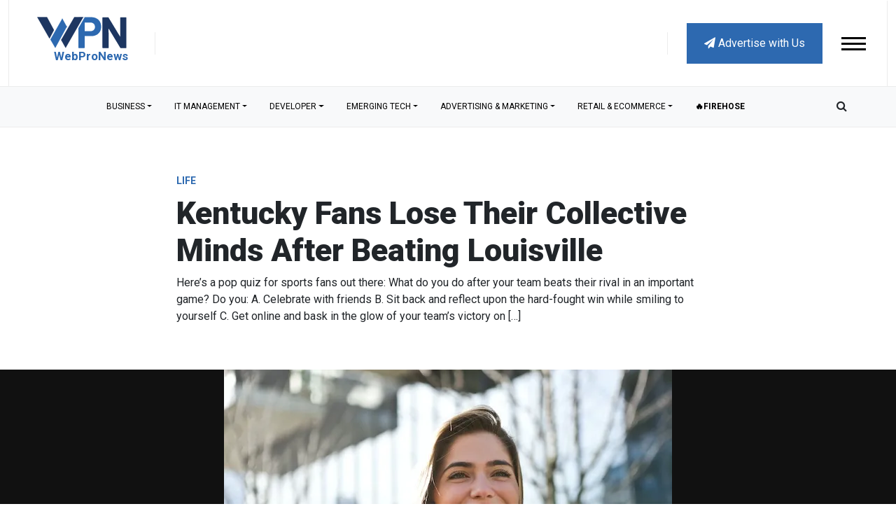

--- FILE ---
content_type: text/html; charset=utf-8
request_url: https://www.google.com/recaptcha/api2/anchor?ar=1&k=6LdkUeEqAAAAAH2D1ItOT1qjrVlReiH7-xsHRMPh&co=aHR0cHM6Ly93d3cud2VicHJvbmV3cy5jb206NDQz&hl=en&v=TkacYOdEJbdB_JjX802TMer9&size=normal&anchor-ms=20000&execute-ms=15000&cb=qju8ljxn4r8y
body_size: 45422
content:
<!DOCTYPE HTML><html dir="ltr" lang="en"><head><meta http-equiv="Content-Type" content="text/html; charset=UTF-8">
<meta http-equiv="X-UA-Compatible" content="IE=edge">
<title>reCAPTCHA</title>
<style type="text/css">
/* cyrillic-ext */
@font-face {
  font-family: 'Roboto';
  font-style: normal;
  font-weight: 400;
  src: url(//fonts.gstatic.com/s/roboto/v18/KFOmCnqEu92Fr1Mu72xKKTU1Kvnz.woff2) format('woff2');
  unicode-range: U+0460-052F, U+1C80-1C8A, U+20B4, U+2DE0-2DFF, U+A640-A69F, U+FE2E-FE2F;
}
/* cyrillic */
@font-face {
  font-family: 'Roboto';
  font-style: normal;
  font-weight: 400;
  src: url(//fonts.gstatic.com/s/roboto/v18/KFOmCnqEu92Fr1Mu5mxKKTU1Kvnz.woff2) format('woff2');
  unicode-range: U+0301, U+0400-045F, U+0490-0491, U+04B0-04B1, U+2116;
}
/* greek-ext */
@font-face {
  font-family: 'Roboto';
  font-style: normal;
  font-weight: 400;
  src: url(//fonts.gstatic.com/s/roboto/v18/KFOmCnqEu92Fr1Mu7mxKKTU1Kvnz.woff2) format('woff2');
  unicode-range: U+1F00-1FFF;
}
/* greek */
@font-face {
  font-family: 'Roboto';
  font-style: normal;
  font-weight: 400;
  src: url(//fonts.gstatic.com/s/roboto/v18/KFOmCnqEu92Fr1Mu4WxKKTU1Kvnz.woff2) format('woff2');
  unicode-range: U+0370-0377, U+037A-037F, U+0384-038A, U+038C, U+038E-03A1, U+03A3-03FF;
}
/* vietnamese */
@font-face {
  font-family: 'Roboto';
  font-style: normal;
  font-weight: 400;
  src: url(//fonts.gstatic.com/s/roboto/v18/KFOmCnqEu92Fr1Mu7WxKKTU1Kvnz.woff2) format('woff2');
  unicode-range: U+0102-0103, U+0110-0111, U+0128-0129, U+0168-0169, U+01A0-01A1, U+01AF-01B0, U+0300-0301, U+0303-0304, U+0308-0309, U+0323, U+0329, U+1EA0-1EF9, U+20AB;
}
/* latin-ext */
@font-face {
  font-family: 'Roboto';
  font-style: normal;
  font-weight: 400;
  src: url(//fonts.gstatic.com/s/roboto/v18/KFOmCnqEu92Fr1Mu7GxKKTU1Kvnz.woff2) format('woff2');
  unicode-range: U+0100-02BA, U+02BD-02C5, U+02C7-02CC, U+02CE-02D7, U+02DD-02FF, U+0304, U+0308, U+0329, U+1D00-1DBF, U+1E00-1E9F, U+1EF2-1EFF, U+2020, U+20A0-20AB, U+20AD-20C0, U+2113, U+2C60-2C7F, U+A720-A7FF;
}
/* latin */
@font-face {
  font-family: 'Roboto';
  font-style: normal;
  font-weight: 400;
  src: url(//fonts.gstatic.com/s/roboto/v18/KFOmCnqEu92Fr1Mu4mxKKTU1Kg.woff2) format('woff2');
  unicode-range: U+0000-00FF, U+0131, U+0152-0153, U+02BB-02BC, U+02C6, U+02DA, U+02DC, U+0304, U+0308, U+0329, U+2000-206F, U+20AC, U+2122, U+2191, U+2193, U+2212, U+2215, U+FEFF, U+FFFD;
}
/* cyrillic-ext */
@font-face {
  font-family: 'Roboto';
  font-style: normal;
  font-weight: 500;
  src: url(//fonts.gstatic.com/s/roboto/v18/KFOlCnqEu92Fr1MmEU9fCRc4AMP6lbBP.woff2) format('woff2');
  unicode-range: U+0460-052F, U+1C80-1C8A, U+20B4, U+2DE0-2DFF, U+A640-A69F, U+FE2E-FE2F;
}
/* cyrillic */
@font-face {
  font-family: 'Roboto';
  font-style: normal;
  font-weight: 500;
  src: url(//fonts.gstatic.com/s/roboto/v18/KFOlCnqEu92Fr1MmEU9fABc4AMP6lbBP.woff2) format('woff2');
  unicode-range: U+0301, U+0400-045F, U+0490-0491, U+04B0-04B1, U+2116;
}
/* greek-ext */
@font-face {
  font-family: 'Roboto';
  font-style: normal;
  font-weight: 500;
  src: url(//fonts.gstatic.com/s/roboto/v18/KFOlCnqEu92Fr1MmEU9fCBc4AMP6lbBP.woff2) format('woff2');
  unicode-range: U+1F00-1FFF;
}
/* greek */
@font-face {
  font-family: 'Roboto';
  font-style: normal;
  font-weight: 500;
  src: url(//fonts.gstatic.com/s/roboto/v18/KFOlCnqEu92Fr1MmEU9fBxc4AMP6lbBP.woff2) format('woff2');
  unicode-range: U+0370-0377, U+037A-037F, U+0384-038A, U+038C, U+038E-03A1, U+03A3-03FF;
}
/* vietnamese */
@font-face {
  font-family: 'Roboto';
  font-style: normal;
  font-weight: 500;
  src: url(//fonts.gstatic.com/s/roboto/v18/KFOlCnqEu92Fr1MmEU9fCxc4AMP6lbBP.woff2) format('woff2');
  unicode-range: U+0102-0103, U+0110-0111, U+0128-0129, U+0168-0169, U+01A0-01A1, U+01AF-01B0, U+0300-0301, U+0303-0304, U+0308-0309, U+0323, U+0329, U+1EA0-1EF9, U+20AB;
}
/* latin-ext */
@font-face {
  font-family: 'Roboto';
  font-style: normal;
  font-weight: 500;
  src: url(//fonts.gstatic.com/s/roboto/v18/KFOlCnqEu92Fr1MmEU9fChc4AMP6lbBP.woff2) format('woff2');
  unicode-range: U+0100-02BA, U+02BD-02C5, U+02C7-02CC, U+02CE-02D7, U+02DD-02FF, U+0304, U+0308, U+0329, U+1D00-1DBF, U+1E00-1E9F, U+1EF2-1EFF, U+2020, U+20A0-20AB, U+20AD-20C0, U+2113, U+2C60-2C7F, U+A720-A7FF;
}
/* latin */
@font-face {
  font-family: 'Roboto';
  font-style: normal;
  font-weight: 500;
  src: url(//fonts.gstatic.com/s/roboto/v18/KFOlCnqEu92Fr1MmEU9fBBc4AMP6lQ.woff2) format('woff2');
  unicode-range: U+0000-00FF, U+0131, U+0152-0153, U+02BB-02BC, U+02C6, U+02DA, U+02DC, U+0304, U+0308, U+0329, U+2000-206F, U+20AC, U+2122, U+2191, U+2193, U+2212, U+2215, U+FEFF, U+FFFD;
}
/* cyrillic-ext */
@font-face {
  font-family: 'Roboto';
  font-style: normal;
  font-weight: 900;
  src: url(//fonts.gstatic.com/s/roboto/v18/KFOlCnqEu92Fr1MmYUtfCRc4AMP6lbBP.woff2) format('woff2');
  unicode-range: U+0460-052F, U+1C80-1C8A, U+20B4, U+2DE0-2DFF, U+A640-A69F, U+FE2E-FE2F;
}
/* cyrillic */
@font-face {
  font-family: 'Roboto';
  font-style: normal;
  font-weight: 900;
  src: url(//fonts.gstatic.com/s/roboto/v18/KFOlCnqEu92Fr1MmYUtfABc4AMP6lbBP.woff2) format('woff2');
  unicode-range: U+0301, U+0400-045F, U+0490-0491, U+04B0-04B1, U+2116;
}
/* greek-ext */
@font-face {
  font-family: 'Roboto';
  font-style: normal;
  font-weight: 900;
  src: url(//fonts.gstatic.com/s/roboto/v18/KFOlCnqEu92Fr1MmYUtfCBc4AMP6lbBP.woff2) format('woff2');
  unicode-range: U+1F00-1FFF;
}
/* greek */
@font-face {
  font-family: 'Roboto';
  font-style: normal;
  font-weight: 900;
  src: url(//fonts.gstatic.com/s/roboto/v18/KFOlCnqEu92Fr1MmYUtfBxc4AMP6lbBP.woff2) format('woff2');
  unicode-range: U+0370-0377, U+037A-037F, U+0384-038A, U+038C, U+038E-03A1, U+03A3-03FF;
}
/* vietnamese */
@font-face {
  font-family: 'Roboto';
  font-style: normal;
  font-weight: 900;
  src: url(//fonts.gstatic.com/s/roboto/v18/KFOlCnqEu92Fr1MmYUtfCxc4AMP6lbBP.woff2) format('woff2');
  unicode-range: U+0102-0103, U+0110-0111, U+0128-0129, U+0168-0169, U+01A0-01A1, U+01AF-01B0, U+0300-0301, U+0303-0304, U+0308-0309, U+0323, U+0329, U+1EA0-1EF9, U+20AB;
}
/* latin-ext */
@font-face {
  font-family: 'Roboto';
  font-style: normal;
  font-weight: 900;
  src: url(//fonts.gstatic.com/s/roboto/v18/KFOlCnqEu92Fr1MmYUtfChc4AMP6lbBP.woff2) format('woff2');
  unicode-range: U+0100-02BA, U+02BD-02C5, U+02C7-02CC, U+02CE-02D7, U+02DD-02FF, U+0304, U+0308, U+0329, U+1D00-1DBF, U+1E00-1E9F, U+1EF2-1EFF, U+2020, U+20A0-20AB, U+20AD-20C0, U+2113, U+2C60-2C7F, U+A720-A7FF;
}
/* latin */
@font-face {
  font-family: 'Roboto';
  font-style: normal;
  font-weight: 900;
  src: url(//fonts.gstatic.com/s/roboto/v18/KFOlCnqEu92Fr1MmYUtfBBc4AMP6lQ.woff2) format('woff2');
  unicode-range: U+0000-00FF, U+0131, U+0152-0153, U+02BB-02BC, U+02C6, U+02DA, U+02DC, U+0304, U+0308, U+0329, U+2000-206F, U+20AC, U+2122, U+2191, U+2193, U+2212, U+2215, U+FEFF, U+FFFD;
}

</style>
<link rel="stylesheet" type="text/css" href="https://www.gstatic.com/recaptcha/releases/TkacYOdEJbdB_JjX802TMer9/styles__ltr.css">
<script nonce="tQ4NFMjqymUS4AvNdPUuaQ" type="text/javascript">window['__recaptcha_api'] = 'https://www.google.com/recaptcha/api2/';</script>
<script type="text/javascript" src="https://www.gstatic.com/recaptcha/releases/TkacYOdEJbdB_JjX802TMer9/recaptcha__en.js" nonce="tQ4NFMjqymUS4AvNdPUuaQ">
      
    </script></head>
<body><div id="rc-anchor-alert" class="rc-anchor-alert"></div>
<input type="hidden" id="recaptcha-token" value="[base64]">
<script type="text/javascript" nonce="tQ4NFMjqymUS4AvNdPUuaQ">
      recaptcha.anchor.Main.init("[\x22ainput\x22,[\x22bgdata\x22,\x22\x22,\[base64]/[base64]/[base64]/[base64]/[base64]/[base64]/[base64]/[base64]/[base64]/[base64]/[base64]\x22,\[base64]\x22,\x22eXrCj8ORwr/Ds8KIFG3Dr8OdwpXCr0plTFrCoMO/FcKyI3fDq8OcKMOROmHDoMOdDcKqWxPDi8KqIcODw7wXw7NGwrbCk8OGB8K0w7EMw4paUGXCqsO/ScKpwrDCusOpwrl9w4PChcOhZUovwqfDmcO0wqVDw4nDtMKKw4UBwoDCklDDondhJgdTw5kIwq/ClUXCkSTCkGxldUEsSMOaEMOKwpHClD/DjyfCnsOoXHU8e8KEZjExw4QHR2RhwqglwoTCq8Khw7XDtcO+eTRGw67CjsOxw6NBCcK5NjLCusOnw5g+wrI/QBvDpsOmLwxgNAnDii/ChQ4Nw6ITwoo6EMOMwox0fsOVw5kMSsOFw4Q2JEsWCCZiwoLClgwPeX/CoGAEM8KbSCEnDVhdWjtlNsOlw5jCucKKw5tyw6EKS8KCJcOYwph1wqHDi8OXMBwgGDfDncOLw7hUdcOTwpXCllZfw77DkwHChsKUGMKVw6xYKlM7DyVdwplgehLDncK0HcO2eMKhUsK0wrzDiMOsaFhiFAHCrsOzX2/CiljDkRAWw7d/GMOdwqNZw5rCu2x/w6HDqcK8wqhEMcKrwofCg1/DhsKjw6ZACzoVwrDCr8OOwqPCujIDSWkxDXPCp8KHwr/CuMOywqN+w6Ilw47CoMOZw7VleV/CvEPDqHBfaW/[base64]/w6A1N8OFwo4RBD3Dt8KFQsOAw7/DnsOcwqLChB/DqsOHw7NTH8ORa8O6fA7CuR7CgMKQEV7Dk8KKAcKUAUjDssOsOBcIw7nDjsKfA8OMIkzCniHDiMK6wq/DolkdRnI/wrkzwrc2w5zCmWLDvcKewrzDtQQCIjcPwp86CBc2RhjCgMObFcK0J0VmHibDgsK4AkfDs8KqTV7DqsO6HcOpwoMswoQaXi/CiMKSwrPCs8Oew7nDrMORw6zChMOQwrnCoMOWRsOCbRDDgFPCvsOQScOfwpgdWRBlCSXDiw8ieEfCty0uw5gSfVhoPMKdwpHDmcOuwq7Cq03DqGLCjERuXMOFdcKwwplcB0vCml1gw7xqwozCpwNwwqvCry7Dj3IMRyzDoSvDkSZ2w6M/[base64]/CqGTCsMK0wqg1wpfDuHXCqkI8wq8Uw7vDsRE3woc2wqbCoVrChR9jGTFzYR5bwrbChsOuKMKOUhwifcKnwqfDisO+w5vChsOrwroZPQvDpBc8w7MlbcO6wpnDr2LDocKEw79Rw4TClcKBUCfCl8KRw7fDqUsuOWrCicK7wq0oAjlpZMO+w6fCvMOqFF8dwr/Cq8OXw7jDqMKwwrc1CcKvUMOGw6skw4TDjlpdYAhWM8OLamTCgcO+VGVWw4bDj8Oaw6p0eBnCtBbCksOgJ8OmcwHCkixBw5oACX3DksO6D8KWAWxCZcOZMEpIwooQw7zCg8OXb0PColBHw77CscOvwrEtw6rDuMOQwo/CqxrDmiNPwonCqsO4wodFFGd4w6ZXw4Y+w53ClXZGRETClzLDpABwJF4uJMOudj0OwoE0egdhcH/DkVgVwqHDgcKew7ApGRHDlWglwrkqw5XCkSFkfcOabjtVwrJ0FMObw7xLw5XDlUt8wqHDtcOEOjvDjAXDukJJwo4lBsKpw4UEwpPDocOzw4jClmBHfMK+DcOwMRjCjQDCocKQwq5uHsKgw7EuFsOYwp0Aw7tCDcKqWn7DmXbDrcKRGApKw6YoIXPCnSFlw5/CmMOyRsONWcOcBsOcwpDCusONwphDw5BbRg7DvHdnUE8Qw7pGd8KgwoIUwo/DgR4FCcOUOyhZGsOBw5PDiSNKwqNzBH/DlAfClyTCr27DkcKxeMKXwr8PKxJRw5hCw5JxwrJ1aHzChsOnbCTDvRxqJsK/[base64]/CgMOjw7FQTFrCrsO/[base64]/DicK/w5VBw7cFfMKIw50Dw4/[base64]/w4jDqTgHDcOJw5dfIWgQw5nDvDHDoTUlJFzDjjXCpUlSEsO2EREQwrg5w55jwo/[base64]/w6nCm1PCtA9CcG8GIijCg8Kuw6lcwqnDhS7CpMO+wocGw6/DjsKWJ8K7c8O6HSrChXUAw5PCtMKgw5PDq8OAQcOvHDpAwrF5A2zDscOBwollw4zDiH/[base64]/wpNLVnALw4fDpiBnT2nChMOuCBZhwovDssKHwq8Ye8OsPHoZOMKcDsOkwqDCj8KqX8KVwqbDssK+QcKJJ8OKa3Vbw7Y+Oz0TYcOkJ1ZbIQbCucKbw74Ta0RzOMKww6jCjzUdAjRAQ8KewoHCjcO0woPCgcKpFMOaw6XDmsKzfHnCn8Okw6bCsMKAwrV6fcOtwrHChl/DgTzCkcOhw7XCjmnCty9vLWZNwrEjL8OzeMKrw4NKw70+wobDl8O+w5gUwrLDmUYUw5wtbsKWOB3DtCx6w5x8wqUoFF3Dl1dkwqIJM8O+wqU8T8O/wq4Ow71MWsKMR1MRKcKGEcKlcUcyw4R/YF3Dt8OLDsO1w4/CrwbDhE/CpMOow77DulRLeMOGw5DCusOtN8OLwqkhwpLDtcOVTMOMR8OKw6rDsMO5Pggxwp4+dMKBMcKtw7/[base64]/[base64]/[base64]/VcKpKMOsZcOrTlXCjQnDlSbDsi0aN2saXkEhw6w0w7jChgrCncOzXHIKOQrDscKPw5YCw7dYcwTChsK3wrfDhMOWwrfCqwfDvsOPw4MMwrjDrMKKw4o1Px7DssOXZMK+DcO+R8O/FMOpRcKTf1hHPDLDk17CkMO1EX3Cv8KHwqvDh8Ozw6nCkSXCnBwEw6nCpFUEXg/DnCEyw4/Cuj/DtyRfIyrCkxgmV8Kyw6URHnjCm8OvMsOEwpTCpcKmwpHCkMKYw7wTwp8GwqTCpyQ4ORwFCsKqwrxtw7tBwpktwo3Cl8O6QMKHKcOsXUFKfkgZwpB4McKpEMOoDMOYw4cFw74gw6/ClDBPFMOQw57DgsO7wqIrwrPCnnrDo8OASsKfUlk6VEXCs8OEw7fDmMKowqnCqjDDtX4zwqxFUcOhwrfDtxTCq8KRd8KleTzDiMOvc0Vjw6LDhMKhR0vCgzoWwpbDvHAPBnNaOU5lwrtkTz9Hw7HChlBtbFvDrX/CgMOSw7lkw5nDnsOJPsKFwrkWw7vCv0pDwoXDhmPCtTxjw4tIwodVb8KKQ8O4f8OOwrlIw47CpHNawqjDmTUQw4Q5w5keFMKLwp5cJsKdDcKywr1DdcOFKnbCqF/Dk8KHw5MhIcOmwoHDh2fDu8KfdcKhP8KBwqA9OzxOwr9VwrHCqMOgwohcw7IoOWgFFjfCrcKqZ8K+w6XCtMKGw4lWwqMqL8KfGT3CksKew4XDrcOmwpUHOMK+BjPCtsKHwrnDo3pYEMKCIAjDi3bCt8OcKnp6w7pcHcOTwrXClWd5LW12wp/CulbDjMKFw7PCmiHCk8OpdjbCrlg7w7BGw5DCmlHDjsOzwqTCnsKOSm4/AcOIS3V0w6LDpMOlaQ0xw7lTwpDChcKYQ34OAMKMwpEGJcKMNi1yw4TDpcKew4NlEMOJPsKZw7kWwq4bQsO0wpgTw6XCs8KhP0jCi8O+w4wgwr48w5HChsKed1lZHsKOMMKTGH/DqSHDvMK4wowiwqF9w5jCr3IgSF/CssKrw6DDlsK5w6fCowooG2AiwpU2w6DCk3l3EVfDq2PDscO+w6TDjWDCoMKzVEXCisKiGCXClsOIwpQeWsO1wq3Cl2fCpcKib8ORX8KKw4bDqX/DjsKuUMOfwq/Djit8wpNNLcOYw4jDvVQpw4E+wozCtlrDqBQKw5jCkFDDnxpSMcKgIxXCm15RAMKqL18TAMKlNsKQTwnCiwPDisOcRVtLw7ZDwqQbMsKUw5LCh8KyYlTCiMOkw4oDw4ArwoBwVBrCs8OJwpkYwqXCtxTCpjzCucO+PMK+SR5iRTp2w6TDu043w6jDmsKxwq/DoRRUBWLCncOlWMKjw6VYW3paVMKUJcKQGQFJD0XDn8O2Nm12w5EbwqkOCsOQw4vDpMOASsOvw4gTFcO0wozCkznDqxw9ZlRaNcKvw7Mrw5Qqfn0Bw67CuhfCkcO+cMOOVyDCm8Kdw5AOw6s8ecOLcE/Dq17CvsOswpdOWMKFeHgsw7XCssOww5dpwrTDqsOidcOvHDNzwrBpPVF/wpU3wpTDigXDmxPDjMOBw7rDhsKZKynDqMK0D2pWw5fDvTBTwqwlYz5Dw4nDvsO4w6nDkMKyc8KfwrDCnMKnXcOkdsOtH8OSwrIDQMO/KMKRNMKtOG3DqGfCvGbCrcKLJF3DvsOiYHfCq8KmDMKrbMKLOsOMwpzDmwXDqcOiwpI3L8KhbsKDL0UNWsK4w57Cr8Kcw5MYwoDDvxjCo8OcIgPDnMK0ZXtOwonDi8Kgwosew57CsivCmMOcw4NmwoTCr8KMAMKAw7cVKVkHJV/DmsK3NcKWwqrCmFDDr8KLwq3Ck8K/wq3DlwkKJhjCvBvCplcKVFdYwo5wC8KEE1gJw5vCqgvCt13CicKDW8Kpw7gcAsKDwoXCvjvDliI+wqvCr8KnXS4uwp7Dtxh1W8KUVUbDu8OULcOGwrQGwopXw5oZw4bDswrCjcKjw4wLw7DCjcKKw6V/VxDCngLCjcOGw6dLw5vCuUXDh8OBwpLCmSNEG8Kww5Nlw646w7Nqf3/DjWkxWSvCtsOxwonCjUtpw78Kw7sqwovCgsKkbcOIPyDDl8Osw6PCjMOCesKeNF/DrTYcO8K2I24Yw7LDl1fDhsO5wrtIMzcGw6QIw5zClMO5wpjDq8KUw6wlAsOvw5RiwqfDm8OoNMKEwocaVnbDkRDCrsOJw7PDp2sjwqxqccOowr7Dl8K0V8KGwpFuw5PCswIvPXVXInU1OlHCt8OXwqlUV2jDvMONEQ7CgU5xwq/Dn8KiwoPDisKvGCRXDDRZM3s9bFrDgMOdMwoCw5XDsgXDssOXJn5Vw7c/wptGw4TDtcKgw5d/Q0JKC8O3SzQQw7U9e8KhDifCscOjw6EOwpDDhcODU8Omwp/Ct0TCgnFrwr/Cp8OLw6fDgw/CjcO1wqPDusKAV8K0PsKQWcKBwojDnsOhGMKUw7zDn8Oewo4vWxfDs3TDkHJrw4BFJ8OnwoZGB8OGw6gFbsK0XMOAwpUIw6hIdw/CiMKWaDHDuirDoRzDj8KYKsOHwog4worDqzxANDoRw69ow7YQNcKRVnHDgSI+ZXPDusKbwr5AZ8O9W8Klw4FcRsOywq81MEIzw4HDjMKeCQDDgMOYw5jDqMKOfRNdw5NnMT18AAbDpg9+WEBpwqfDv1EFWkt+b8OZwo/Dn8KEwo7DpV9hPHzClMOWCsKbHsKDw7vDviMaw50/[base64]/[base64]/[base64]/CqUoxwrRGesKVw4bDn8KJMnEYwo3DtD3Cm8OLNzjDvsOFwpnDocOuwqjCnhjDpMK8w6rCknMKEUtRQxxSU8K1YUoecCl+LVHCtTDDgl1Vw4nDgBQ5MMOmwoAYwr/CqijDiSTDj8KYwp1CA3YoTcO2SinCjsOKJxjDnMOcw6FBwrEwA8O5w5VgesOqaC0iTcOGwofDsBBmw7bCpQzDo3LDrV7Dg8Onw5Egw7vCvRnDjixYw6cIw5rDp8OtwpNSQGzDusK8cBNMRVNdwpBVYn3Cu8KzBcKHHWwTwq5+woUxIMKHTMOEw5/[base64]/[base64]/ecKABzDCjcOZwpASw4DDssK5woDDlsK3Q8OBLgc/w4A1acKXfMO5KR4gwrcPKg/Dm0oWcXd1w4bClsKZwrwiwpHDlcO6SgHCsSHCo8KACMOVw4fCokrCqMO9HsOjGMOPW1Aqw6UtZsKAEcO3H8K9w67DgAnDnMKYwowaf8O0Nk7DpBpwwogTSMK6EiZfcsOkwqldSWfCp2rDk0zCqA/[base64]/DlMOGIgzCnWzDgMO7X8OWe3R/dsKgbi7CisOpZcO1w6tUYMOnYRzCtX4uGcKewr7CrWXDmMKnET0EBg7CgDJVw7YQfMKuw67DhQRzwoI4wrvDjSbCmlrCpE7DhMKtwq91GcKKMMK8w4hwwrHDvT/[base64]/Dm8KPNMOvZyjDscKewqZ9worDgMO9w7DDgAzCqW/[base64]/[base64]/DuMOgw4UvF8KQCcKtBFrClSrDvhg6Ji3Cg8OlwqMCLH50wrvCtyxpbHvCg3cHasKtSHRyw6XCpRfDoVULw6pSwplwAW7Dj8KFPApXKzcBw6XCuB4swqHDjsO8AhfDusKNwqzDoFHClTzCl8KKwp7CisKIwpkvaMK/wrbCs0PCm3/[base64]/CksO/w6nCucOOwpTCnXIpUGLCrQB2ScO6w5DCl8KBwrrDshnDvR4uVmo0dEBtAQrCnGjCicOdwpTCh8KmDMKLw6zDo8OcJ3zDkXTDqnPDksOKesOhwqHDjMKHw4PCvMKSOD10woRYw4HDn0xawqLCiMOIwokaw71Pw5nChsOTfCrDoQjDl8Ohwq0Qw5k+PsKJw7bCq2/DlsKHw43Dg8OFaxzDhcOVw7/CkzLCq8KacjPCpVg6w6DDtMOgwqAgPMObw6zChmdBwq5ew77Cm8KbR8OHJzjCkMORf3zDrHgOw5jCkBsbwqh3w4QeUkPDhGgWw6hSwrIGwoh9woZ+wpJqEH7CsE3CgcKIw4XCpcKbw4QOw7xQwr5kwpbCvcOLLW4Sw6cWwp0OwqXCjDnCq8ObacK8cG/Cv3gyaMKHVA1CEMKGw5nDsgfCgFcKw7lrwoHDtcKCwqseTsKlw7taw6F+GkcMwpZPf3cFw73CtVLDscO7ScOBM8O0XGtoTFNgwqnDgMO8wp88bMO5wooRw4cVw6HCjsOyOhAyCXDCkMOhw5/Co07DhMO3VsKVJsOPQwDCiMKZfsODCsKPGibDsQ14UnDCkMOsDcKPw5XDqsKmAsOAw6oOw4wSw6fDvRIhPDHDmVDDqScQC8KnUsKzbcKNOsK8AcO9wpcQw4PCiCDCtsORUMONw6LCsm/Cv8OFw5IMdFMOw4Y6wrjCsivClTzDrhMMUsOmP8OVw7peB8K4w4NjUmrDpG10wrHDlynDlUV9Sw3CmcOGKMO5ecOTw6Yaw7khX8ODK0BLwoDDhMO0w5PCtcOWJXB5XMOvbsOPw7/Dr8O/[base64]/[base64]/Y8Ogw4BQwpPCrcKFMcKsMV3CnMKJwpLDnMOEVMOEB8OAw40wwocXblc3wrfDocORwp7ChxnDgcOlw7Bew6PDs2DCrjNdAcKawoHDuD5tLUHDmH5vAsK5CsK+AsOeOVTDpzRywp/DvsKhDFvCv3Ntf8OwPcK1woo1dFfDjyBLwrfCmxxKwr3DiTpddcKfVcKyAmbDqsOGwqLDqn/[base64]/Dj1TCryVHJsO5w7PDusKzw69BGg3CqTPDmsODw4Azwrc6w6gywpo9wo0dew/[base64]/DiMOyY0Y6FRjDt8Kxw4bDll7CgsOBT8OyM2LDsMK7LE3Ctyh9Oi5OG8KNwr/DocKSwr7DpCgDL8K0eArClnUGwoRswrXCscKbBBcuF8KVYcKqcBrDvnfDgcOGPmRQZUBxwqTDvljDklbClAvDtsOTbsKnBcKqwr/CjcOVEA9GwpLCqcOROz58w4HCncKzwo/[base64]/NCXDph95IcKvRkrCvRDDhsOCw7IbCMKqacOlwq1MwoxAw4PDjhVhw7QJwq9TTcOEJXkCw47DlcK5fBTCj8OXw490wqp6wocDV3fDlGnDr13DtBo8Dwl5CsKTNsKUw4wuHADDtMKfw73CqMKGPmrDiB/CpcOFPsOzACTCqcKiw50Iw4UmwoXDpWhYw6jCqk7Cu8K0w7kxAxVdwqkewrDDkMKXdyPDlTDCssOvYcOeV1ZUwq/DpiDCpDBFcsO8w6VMbsOMZRZAwqkJcsOOeMKoP8O7U1Ekwq4DwofDl8O2wpDDrcOgwoZGwqTDs8K8csOWe8OnFmTCoEnDs2XCslQlwovDqcOyw68awrrCh8K0MsOCwo5aw5jCtsKIw6rDg8KIwrjCuFrCtgTDuXlKBsK3IMO4ciF/wopqwoZNwr3DjcKeBybDnmZuUMKtPRrCjTAvH8OKwqnCjcOmw5rCtMO9A2vDi8KUw6Mkw5DDs3DDqg03wp3CklMRwqnCpcOrR8OOwpzCjsKiUmkUwrTDm1YBF8KDwpgqTcKZw6AgRixpNMO1DsKrTmXCpwMswpQMw6TDm8KUw7EKT8OVw6/CtcOqwoTDg1jDuVNBwoXCtMK9w4DDtsKcb8KcwqULXntTXcOWw6bDuAAeJj7Ci8ORaVNnwoTDgx4ZwqpoDcKRbMKNasOyFRYEHsOMwrXCuFw7w5QqHMKZwqYNU1jCv8O4wqbCk8KfecOZSA/DsXdDw6Ahw65IYjDCjsKtB8Kbw4goYcK3QE3CqcOMwpzCpSAfw4gucsKWwrIZTsKzbmRAw4UtwpzCl8KGwpBPw50pw7U2J2zDuMK/[base64]/CqcKFwqDDicKTKsKSwowWwqsYbCZ+XmMZw5Qcw7rCiUHClcOnw5XCjcKdwrPCi8K+eXF0LRAiN35ZC0/DisKvwrxUwp5eP8KmfcO1w5rCv8ObIcO8wrbCvHAPGsOOCGHCiXwsw5PDjT3CnzsYTcOww6Msw7/Dvk16aCnDicK0wpY6AMKBwqfDoMOCUsO9wos3ZC/Cn2PDqzk1w6DCglhqX8KnPlzDuBxJw5R/d8KxE8KkK8KTdn8Awqwcwrt/w40Kw79vwpvDp1UiU1QnOcKDw5JpN8OywrDDk8O7V8Klw4nDp3JmW8OvSMKZfmfCkw4iwpNlw5rCvXl3YiBQw6TClVUOwpRdM8OvJsOcGwoTH2F+wrbCiXF9wq/[base64]/LsO5wpIAS8OBfiXCvsKDXmHDlzEXemcAKkjCm8K7woogVQPCscKPW2bDoQDDmsKswox4IMOzwrLChcOJSMO7G3/Dt8Kww4ARwq3Dh8KCw6fDrVzCnw8Bw6wjwrsQw6rCr8KewqvDmsOnRsKiMMOqw75NwrrDscKwwrxTw6HCgAVrFMKiOMOkQVbCscKHMX3CrcOrw5Ahw6N5w5Q9PMONcsKWw6QXw5vCrVTDlMKtwo3CrcOrF2gmw5YmZMKtTMKBdsKkYsOJcQfCjUArwr/Dj8KawpDCnm47UcKDVBtpesOww4hFwrBAJV7DtQJzw55Vw7zDicK1wqgxUMOrwo/[base64]/[base64]/w6gcw4jChsOgc34ccsKXRsOLw5DDvMO1H8Kcw4UgIMOPwobDshcEUsK1a8K0JsKlEcO8JCLDicKOYkNvZChEwrMQRSZUOcOBwpReJThYw6tLw4fCn1nCtVZSwqM5QhLDrcKiwo8HEcOtw4oOwrDDt3PCujxjfGjCiMK0SMOzGm/CqgPDqTt0w7/[base64]/w5/[base64]/CGYVw5XDgMOuNcK7wrzCpsKCKMKIesOFWUDCq8OmFmDCkMOGEwZpw5Y5QCk4wrNowrgEIsOpwrYRw5TCj8OOwrcTK2DCoHxsEVfDmFXDu8KJw5HDhcO1FsOgwrjDiX5Ww4BnH8KYw6FcUlPCn8OAcsKKwrYdwoN2H1wkIsO0w6XDmcOaOcKDYMKKw6fCiAp1w5zDuMK/[base64]/DvyMOf3tJITAswrxnwr8FwrlZw6l+KFDCuD/DgsKxwqcYwr50wpLDgBkHw6bCs37DncKuwpjDpHbDvBLCssOaIxRvFsOkw5NSwrfCvcOAwrEywoV2w5Y2Z8OvwrTDrsKRF3/[base64]/JjIXwpxBwqbDsnMPR8Ouw6/CnRVUOSLDhHQMHcKOcMO0YjXDlMODwqMSMsKpIyFBw6kcw5/DgsKJJjjDnmnDssKDAkZQw7/[base64]/w6XDg8OswqXDscOAw7jClcKPwpsMw6fDisKFE8Kqwq7Chyltw7MFXHTCrMK2wq3Dm8KdCcODY0jDosKgXwDDmH3Dp8Kew6s2DMKdwpvDuVTCm8ObWgReDMKtbcO0wqvDlMKAwqdGw6/[base64]/DoB5pwrhwCcKzITPDkcO9HsK/aj1bbhQDO8OrFDbCt8Odw4EaPCcQwp/CvV9kwrzDnMOXV2Yibwdjw45XwqbDk8Opw5nCjEjDl8OgDsOqwrvClTrDjkrDql5FZsKsCHHDosKzbsOlwo9VwqbCgwDClcK6wptHw7p+wqbCimxgF8K/H30/[base64]/[base64]/CsXrCocOUwrRPfcOFwojCtcKYTcKhwrtlw6PCrkjDmsOsbsKQwrciwplYd3YTwobCicO6ZnZtwoBrw7PCvXJrw44EL2Irw5onw7/Ci8OyNlk/Zz/DrMKXwr1OAcKcworDm8OcIsKRQsOBMsOnNBvCl8KVwqvChMOPBxFXZQ7CnCtVwq/Ct1HCkcO9HcKTL8K4cBoJPMKCw7LDqMOjwrB8FsO2RMKXZcODJsK+wrJgwoZXw7XCqkNWwoTDlk8uw6/[base64]/Ctg7Cj3wJw5QsQ8OLVHF0wpwjP0DDr8O0w5dxwq4EcAXDty87V8OTwpVpGcOiOlLCnsKNwq3DiRzDvMOswpdIw7lEUsOFT8KVw5bDk8KRZDrCrMO3w5LCl8OgHQrCiFrDlAVewrQ/woHCisOUc07DshnDr8OoJQXCvMOTw457AMOnwpIHw7gFBDY6ScKcCWjCpcOxw45/w7vChMKgw78mAyrDnW7DuThcw759woAnMQgHw7dLZRLDnRUqw4bDvsKPTDp9wqJGw6kRwrTDsiLChhjDj8Okw5DDgMKAAR9dd8KXwo3DgjTDmSQBK8O8K8Otw4sgXsO4wpXCs8KHwrnDlsONNxVSQ0DDj3/CkMOwwq3CgU8Rwp3Cl8O+UF3CuMK5Y8OwJcOZwq3DvBXClgo+YVTCrkEiwr3CpDVZccKmN8KmSnbCkkfCoz1JUcOXTsK/wpjChmJww5HCocKEwrp6CATCnHhDHDrCiTU6woLDpn/CgXzCtBRUwoEIwovCvmBYDmIiTMKGOEY8ccKnwrY3wptjw6EFwrIpdzLDqB5vOcOsYsKQwqfCnsOkw5vCl28CTsOWw5wXTsKBU3BmekoUw5o8wowmw6zCicKrN8KFw6rDt8KgHTg9fwnDhMKuwrJ1w656wrnChwnCrMKSwpUnwpbCvyHDlMO/[base64]/DtyvCncKTVDdUw45gR0nDjQwQwqXCrCnCh2Z1wodpw5DDgH4PFcOOBcK5wq0LwqoUwoEQwrbDjMKUwqTCh2PDhcOzYSHDi8OgLcKvQBzDpzMFwrUEfMKYwr/DhsKww6hlw58LwrJTem3Dsz3CnlRQw63DusKSNsO6NQRtwpArw6DCsMKcwqrDmcKWw7rCpcKhwrFvw4s4XDgowrAJSMOHw5HCqCJMGCkmc8OswqfDgcOYE0PDj0LDtAR7FMKSw57Dr8KHwozCungRwpvDrMOgX8O+wos/HQvClsOIYhsFw5XDiBHDsxZIwp5pKUxCVkXDhXjCmcKMOxbDjsK7wrQiQ8OEwoXDtcO+w5bCgMKcwrnCqVzChVPDk8OmcUPCicO0UQDDnsOww7jCslLDh8KMQQ7CtcKVQsKdwovCly7DtQdfwqkcLWHCrMOWEsK/bcOMX8OlDsKqwoAueQXCgizDuMKtAMK/[base64]/woDChsOGKsKtf8KgwpPCncKkwqvDq8K3OcOdwr41wo9vdMORw7zCnMOxw4XDgcK4w5nCsDpnwrnCn0JnEgLCuynCkSMKwqvChcOqWcOwwrvDjsKzw48XXU7CuxPCucKBwqrCrSpLw6ASXsOJw5/CnsKqwoXCrsKVJsODKsKRw7LDrsKzw7bCqwTCl0AewpXCtyHCl3RnwobCvw1Cwo/CmGVIwpTDtlPCuW/CksKZX8OyScOgc8KNwrw/wpLClwvCkMOrw5RUw4pAP1QQwolmTXxZw5kQwqhkw4oow5LCl8OhcsOGwqTDmsKbBMOHJEFXY8KJLiTDgWrDphzCssKMAMObKsO/wpAZw7nCqk/Ck8OrwrvDmcOSUkduw69hwqHDsMKgw7wnBnN9fcKJNCzCscOlQXjDvcKnRsKQblHCmRMlRMORw5rDgjXDm8OAWn8RwpU+w5RCwrR1Xn4dwootw6bDhkgANcO5Z8KUwpxgckRkHkbCmhYawp/Dvz3Dn8KOb1zDjcOVNcOHw5XDi8OnXsOvKMOSXV3CpsO1LgJiw5U/fsOSIMO8woTDuWYwF1bClho1w4wvwpgbaFYuQsKkJMKcw5tawr83w7VCLsKRwpBZwoBqQMKoVsKuwpR0wo/CosOuOVcVIR7DgcOZwrzDh8K1w4PDiMOFw6V4IXvCucO9XMOVwrLCvAl7IcKGw7NTeDrCi8O8wrnDpR3DvsK0KijDkAnCr2lpXcOpPwzDrsOpw7YIwqPDvl07CzIzGsOpwr4TVsKvw5EobFzCucKJVWDDsMOuw5t8w4TDmcKmw5RTeCkzw4nCszREw4BrWD0xw7/DmsKWwpHDo8KLw7sDw4PCuDZCw6bCkMKISMOkw7liN8KbDgfChV7ClsKaw5vCiCFrdMOuw4EgKFU7VG/CtsKUT0vDscO1woRYw6M+czPDoCMXwrLDv8KRwrXCgsO8w7QYaVVWcUUtJEXCo8Omfh9lw5rCll7Cn0s7w5AIw7sRw5TDjcKrwoRxw7PCuMK8wqjCvA/Dtj3DjBx5wqckE2DCucKKw6bCssKdwoLCp8OldsK/U8Oiw5TCo2jCrcKLw4xowozDm3JLw5DCp8K3ERcRwqTCryzDtF/Cr8O+wqLCgV0VwqdywpnCgcOSLsKHZ8OIfHVEJzkgcsKHwqEVw7QfOnM1S8O6G38UfQDDoDcidsOpKDI/P8KvMnnCsC3CoXoZwpVEwpDCncK+w7F9wqDCsGEyMUBUwo3Cg8Ktw6rCjEjCkirCjMOgwrFnw7/CmwRAwqnCowTDu8K/[base64]/DqsOWRWLDssOww782W8Otb8KqwpcBYV/[base64]/DozLDhcOTwoDCgxQjw6fDm8K+HsOVa8OOBVEpNcOzXTpZBA3Ck04uw4N0L15+IcKSw6PDhnXCtUrDjsK+I8OiQ8KxwrLCusOjwp/CtgU2w6N8w5cjYnkywojCusOoPWRuCMO5wooEAsKlwpLDsgvDvsO0SMKLSMKYDcKTCMKwwoEUwp5OwpI0w5oZwpktWwfDkhfCqXhpw5QDw6lbADHCosO2wpfCrMOfSEjDnSPCksKIwrLClnVTw5LDosKSDcK/fsOOworDj2V0wqPChk3Cq8OpwrDCgMO5EcKkIFotw7jCuSZNwqAuw7IUHzIben3Dv8K2wpkQTGtww6XCg1LDpADDgEshb0YZOAIBw5M3w5nCrsKJw57CqMK0ZsOww54Vwrwiwp4fwq3DisOMwpPDvcK0CcKWOyMeUWxPTsObw4JHw64swosiwrjCphQbT3h/eMKDIcKLWlnCg8OdZzp7wo3CncOTwofCtFTDtlLCrsO+wpPChsK7w4wUwpLDn8KMw6LCsRxNNcKewrTDgMKmw5IwRMOww57Cm8OHwqsjEsOBGgnCgWoRwp7ClMOOJHjDhSJ5w6J/XzdCb0XCvMO/[base64]/CsOqKTfCjMOpP2djCMOVw6XCgSfDmMOUBR0bwpnDu0jClMOWwqbDo8O6dQvCmcKHwpbDv1DCsl1fwrjDl8Oyw7kPw7Exw6/DvcK7woLCrkDDtMKdw5rDs25ew6w6w6Arw4nDssK8T8Kfw7YEDMOBV8KnURDDncKkwqoVw5vCjD3CnWkdWRLCi0ULwp3DlRA1dBnDhS/CucKTVcKRwo03eR/Dm8KwFU0hw4jCg8Oaw5zCnsK6TsKzwoZGaW3Cj8O/ViYiw77CjG7CscKdw4PCuXrDqGzCk8OxWUxsLsOJw6wZDnfDo8K+wqgQFGfCkMK9acKOGyEzEcKTLxcRL8KOZsKsKFYUTcKRw6HDvMKCScK5ZRRaw4XDnDkrw6zChzPDrsKzw5AsUWzCoMKpccKeFcOMNsKfWjoTw7sdw6PCjgnDisOqAXDCkMKOwo/DtcKwMcKoOn8lGMK2w5bDoyExZxMLwoPCusK5CMOWYnNDK8OKw5zDksKQw5lvw7jDicKzOnLDkUdnZBApfMKKw4YvwoPDmHbDgcKkLsKOR8OHR1h/wqlbXSJrQztww4Ajw57DgcO9eMKYwqLCk1nCkMORccOIw7hZw41fw5EpcBwtTS3DhRptUcK7wrdpSDzDvMOjY0kcw7Jnb8ODE8O3Sy4lw6MdAcOcw5TCq8KkXDnCtsOsCF8sw4krfSJoXMKgwo/Co0l/K8KMw7XCssKQwq7DuRHDlcK/w5/DisOYesOjwoDDlsOpaMKOwqnDgcOAw4NYbcK/[base64]/DiWrDsCc6w48OBlvCrsOYwqzDgsORwoswCcOGe8K3OMONZ8Ogwrh8w71uPMKKw6RYwqPCryNPOcOlWcO2AcKdDRvDsMKhNxHCl8Kqwo/Cs0bCilwsQcOIwr7CmXIcVF9owrbCisOCwqJ4w4sAwrjCjQI0w53Do8OdwqgQNFnDk8OqDXxqNVzDhsKGwppWw5wqS8KGUTvDn0BnEMK8w57CjBRwGBNXw5vClDlpwrgvwobCmzfDt1pnZ8KPVF7Dn8K0wo41JA/DvjjCsx50wrHDocK6TcOOwoRbw4XChMOsN0g2FcOvw5HCrcK7QcOSch7DtRs+YsKcw5HDjSVnw7R1wr8LWVDCkMKCWwvDkn99cMKNw78AcxbCiXzDrsKCw7TDkTvCocKqw7towqPDvwhoAEMXOXRxw50mw7DCix/CjSHDpG5+wrVIdWsXKwDDs8OMGsOKwr8wXg5vXTbDsMO9H0k3XhE/Y8OQZsKpLCtfXg3CtcODcsKjKUlkbBBPcywewrXCizF+KMK6wq/CrAzCgwhCw5o6wqwOLxcMw7rCskPCklDDu8K4w5NBw5JMcsODwqkdwr7CucKPC1bDhcO6V8KrNMKzw4DDusOvw4HCrwfDrz8lVhzCqQ9XBE/ClcOVw7gUwpPDrMKRwpHDqQgXwqo2EUPCpR9nwpvDqD7DgR17wrrDjAbChSXDncKVw5opO8KDK8KBw5zDlMKCU11Zw4XDn8OddQwwfcOHNzLDoCE6w6rDp1MATMODwrhyKh/Dq0FEw4nDvsOawo4+wpBPwpfDvMOmw74UCkjCrSFgwotPw53Cq8OPU8K0w6fDnMKTFhxow7EtGsK9CE7DvGxHdlPCqsKAZUPDt8K3w7/DrS1CwpLDuMOawqQ6wpTChsOdw7/[base64]/DsGnClXPCv8KKSsOWbhvDvcO6JMKWYcOqHirCpcOcwqTDlkhTC8OfEcKhw6bDmHnDt8OVwpLCqMK7Q8K9w5bCksKzw6HDvxoiQ8KgccK2XQ0MUsK/WgrDki3Dk8KoV8K/f8KewqzCpcKwJCrCtMK/wp3CmyJ0w7jCsk4oY8OeXn1wwpDDsSvDrMKsw77DucOZw6khGMOawrzCusO1KMOlwqIdw5/DhsKOw57CksKUFBcRw6ZrWljDi3LCiV7CoRDDtRnDtcOwBCwKw6HDqFDDq1wNRzPClsOqN8O8wrrDtMKTb8OPw7/Dj8Kpw45rXB02DmQRTx0awonDkcOEwp/DmUYVcjc3wo/[base64]/DksOxw7wHbBIDYk3DonbCiCxIwq3DsB3CkMKXeFfCmsKjbGXCj8KzFFRRw4bDt8OUwqvCvcO5IE5bb8KJw5pYCVd9wpoSJMKKV8Khw6J3JcKALxgCScOeIcKZw5/[base64]/[base64]/Cr8Ofw5BXKXHDtV9kw6nDpsOswoEOw5kYwrLDnjjDnGXCg8KnaMKhwrgCQx93fsOUYsK0bQZLe2RUW8OWFMOteMOTw4NUJg13wpvCh8ONS8OaNcOUwo/[base64]/DhcOKwqRiw5nDhVLDl8Omw4gBG8KRw7Upw6tRZXBtw7pVZ8KtQEPDhMK4C8KJZMKmAMKHI8OgU03CusOMO8KJw78ZBkwbwp3ClRjCpAHDpsKTEivDizwkwoNqa8KHwogkwq5db8KObMO+ByVEBC8cwpkHw4/[base64]/BcOdBSLDpX9bcsOLwqB6wpLCrjBRwoJ+wqM0RMKVw4RIw43Dn8KiwrhpTRrDpl/Ch8Obem/Cg8O9AUvCqMKAwr8heGE4GyR+w7YIR8KCQ2FAMSkfZcOTdsK+w4sjMiHDiGlDw4QswpJFwrTCn1/[base64]\\u003d\\u003d\x22],null,[\x22conf\x22,null,\x226LdkUeEqAAAAAH2D1ItOT1qjrVlReiH7-xsHRMPh\x22,0,null,null,null,1,[21,125,63,73,95,87,41,43,42,83,102,105,109,121],[7668936,550],0,null,null,null,null,0,null,0,1,700,1,null,0,\[base64]/tzcYADoGZWF6dTZkEg4Iiv2INxgAOgVNZklJNBoZCAMSFR0U8JfjNw7/vqUGGcSdCRmc4owCGQ\\u003d\\u003d\x22,0,0,null,null,1,null,0,0],\x22https://www.webpronews.com:443\x22,null,[1,1,1],null,null,null,0,3600,[\x22https://www.google.com/intl/en/policies/privacy/\x22,\x22https://www.google.com/intl/en/policies/terms/\x22],\x22iTr9L1ubfNqd0S9LcWkGNgzrkAey6nmbN2Vd3Hukoxk\\u003d\x22,0,0,null,1,1763881926411,0,0,[142,165,109,190],null,[245,79],\x22RC-hnIOaO9LOmFehA\x22,null,null,null,null,null,\x220dAFcWeA7vAEpy6sFIj6LUGOQug5rjPPm-x7GXJvhJqt-zHoKgSmeJhqAyECaMb2a_SkYHrj6vs9_i1vFh82-F7KNNDTkjf1k0mw\x22,1763964726311]");
    </script></body></html>